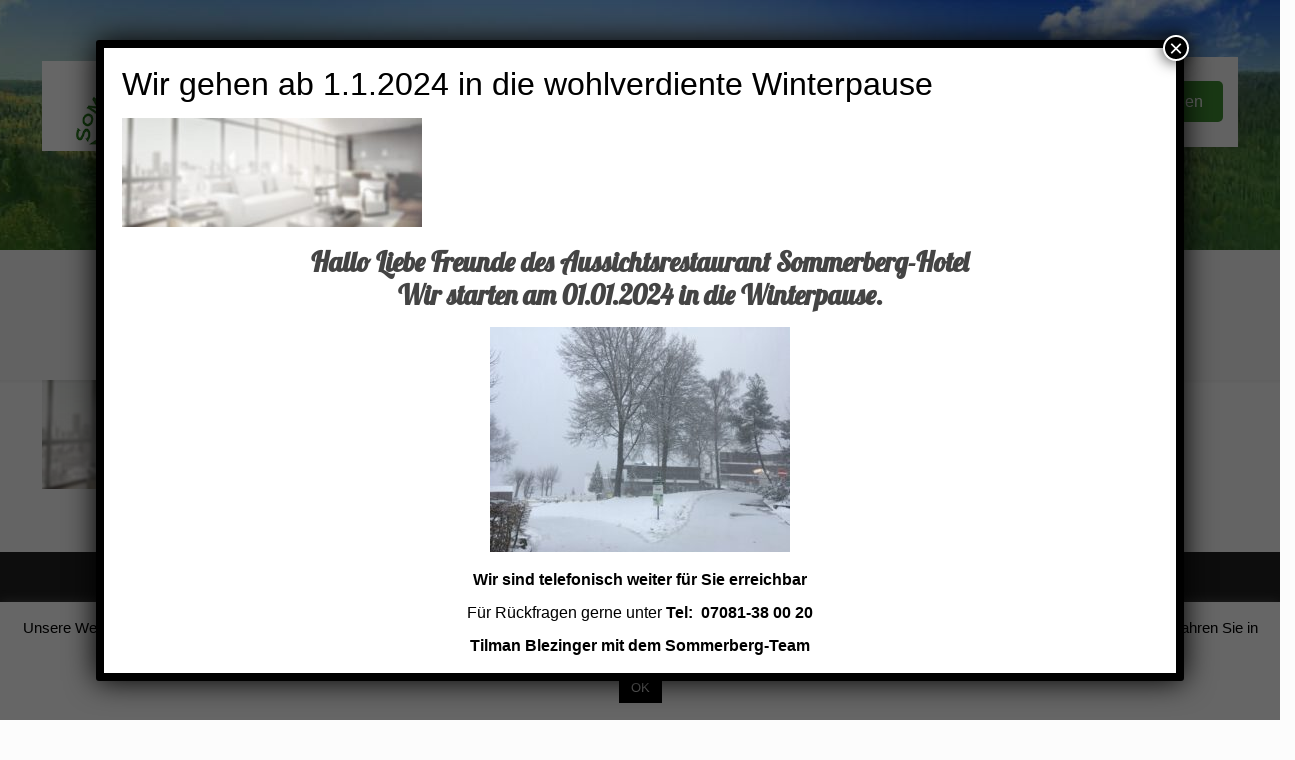

--- FILE ---
content_type: text/html; charset=utf-8
request_url: https://www.google.com/recaptcha/api2/anchor?ar=1&k=6LcAPrYUAAAAAA-_6OYHaathFoMMVK9gqycZ8Mf_&co=aHR0cHM6Ly9zb21tZXJiZXJnLWhvdGVsLmRlOjQ0Mw..&hl=en&v=N67nZn4AqZkNcbeMu4prBgzg&size=invisible&anchor-ms=20000&execute-ms=30000&cb=3md85sarkwzj
body_size: 48553
content:
<!DOCTYPE HTML><html dir="ltr" lang="en"><head><meta http-equiv="Content-Type" content="text/html; charset=UTF-8">
<meta http-equiv="X-UA-Compatible" content="IE=edge">
<title>reCAPTCHA</title>
<style type="text/css">
/* cyrillic-ext */
@font-face {
  font-family: 'Roboto';
  font-style: normal;
  font-weight: 400;
  font-stretch: 100%;
  src: url(//fonts.gstatic.com/s/roboto/v48/KFO7CnqEu92Fr1ME7kSn66aGLdTylUAMa3GUBHMdazTgWw.woff2) format('woff2');
  unicode-range: U+0460-052F, U+1C80-1C8A, U+20B4, U+2DE0-2DFF, U+A640-A69F, U+FE2E-FE2F;
}
/* cyrillic */
@font-face {
  font-family: 'Roboto';
  font-style: normal;
  font-weight: 400;
  font-stretch: 100%;
  src: url(//fonts.gstatic.com/s/roboto/v48/KFO7CnqEu92Fr1ME7kSn66aGLdTylUAMa3iUBHMdazTgWw.woff2) format('woff2');
  unicode-range: U+0301, U+0400-045F, U+0490-0491, U+04B0-04B1, U+2116;
}
/* greek-ext */
@font-face {
  font-family: 'Roboto';
  font-style: normal;
  font-weight: 400;
  font-stretch: 100%;
  src: url(//fonts.gstatic.com/s/roboto/v48/KFO7CnqEu92Fr1ME7kSn66aGLdTylUAMa3CUBHMdazTgWw.woff2) format('woff2');
  unicode-range: U+1F00-1FFF;
}
/* greek */
@font-face {
  font-family: 'Roboto';
  font-style: normal;
  font-weight: 400;
  font-stretch: 100%;
  src: url(//fonts.gstatic.com/s/roboto/v48/KFO7CnqEu92Fr1ME7kSn66aGLdTylUAMa3-UBHMdazTgWw.woff2) format('woff2');
  unicode-range: U+0370-0377, U+037A-037F, U+0384-038A, U+038C, U+038E-03A1, U+03A3-03FF;
}
/* math */
@font-face {
  font-family: 'Roboto';
  font-style: normal;
  font-weight: 400;
  font-stretch: 100%;
  src: url(//fonts.gstatic.com/s/roboto/v48/KFO7CnqEu92Fr1ME7kSn66aGLdTylUAMawCUBHMdazTgWw.woff2) format('woff2');
  unicode-range: U+0302-0303, U+0305, U+0307-0308, U+0310, U+0312, U+0315, U+031A, U+0326-0327, U+032C, U+032F-0330, U+0332-0333, U+0338, U+033A, U+0346, U+034D, U+0391-03A1, U+03A3-03A9, U+03B1-03C9, U+03D1, U+03D5-03D6, U+03F0-03F1, U+03F4-03F5, U+2016-2017, U+2034-2038, U+203C, U+2040, U+2043, U+2047, U+2050, U+2057, U+205F, U+2070-2071, U+2074-208E, U+2090-209C, U+20D0-20DC, U+20E1, U+20E5-20EF, U+2100-2112, U+2114-2115, U+2117-2121, U+2123-214F, U+2190, U+2192, U+2194-21AE, U+21B0-21E5, U+21F1-21F2, U+21F4-2211, U+2213-2214, U+2216-22FF, U+2308-230B, U+2310, U+2319, U+231C-2321, U+2336-237A, U+237C, U+2395, U+239B-23B7, U+23D0, U+23DC-23E1, U+2474-2475, U+25AF, U+25B3, U+25B7, U+25BD, U+25C1, U+25CA, U+25CC, U+25FB, U+266D-266F, U+27C0-27FF, U+2900-2AFF, U+2B0E-2B11, U+2B30-2B4C, U+2BFE, U+3030, U+FF5B, U+FF5D, U+1D400-1D7FF, U+1EE00-1EEFF;
}
/* symbols */
@font-face {
  font-family: 'Roboto';
  font-style: normal;
  font-weight: 400;
  font-stretch: 100%;
  src: url(//fonts.gstatic.com/s/roboto/v48/KFO7CnqEu92Fr1ME7kSn66aGLdTylUAMaxKUBHMdazTgWw.woff2) format('woff2');
  unicode-range: U+0001-000C, U+000E-001F, U+007F-009F, U+20DD-20E0, U+20E2-20E4, U+2150-218F, U+2190, U+2192, U+2194-2199, U+21AF, U+21E6-21F0, U+21F3, U+2218-2219, U+2299, U+22C4-22C6, U+2300-243F, U+2440-244A, U+2460-24FF, U+25A0-27BF, U+2800-28FF, U+2921-2922, U+2981, U+29BF, U+29EB, U+2B00-2BFF, U+4DC0-4DFF, U+FFF9-FFFB, U+10140-1018E, U+10190-1019C, U+101A0, U+101D0-101FD, U+102E0-102FB, U+10E60-10E7E, U+1D2C0-1D2D3, U+1D2E0-1D37F, U+1F000-1F0FF, U+1F100-1F1AD, U+1F1E6-1F1FF, U+1F30D-1F30F, U+1F315, U+1F31C, U+1F31E, U+1F320-1F32C, U+1F336, U+1F378, U+1F37D, U+1F382, U+1F393-1F39F, U+1F3A7-1F3A8, U+1F3AC-1F3AF, U+1F3C2, U+1F3C4-1F3C6, U+1F3CA-1F3CE, U+1F3D4-1F3E0, U+1F3ED, U+1F3F1-1F3F3, U+1F3F5-1F3F7, U+1F408, U+1F415, U+1F41F, U+1F426, U+1F43F, U+1F441-1F442, U+1F444, U+1F446-1F449, U+1F44C-1F44E, U+1F453, U+1F46A, U+1F47D, U+1F4A3, U+1F4B0, U+1F4B3, U+1F4B9, U+1F4BB, U+1F4BF, U+1F4C8-1F4CB, U+1F4D6, U+1F4DA, U+1F4DF, U+1F4E3-1F4E6, U+1F4EA-1F4ED, U+1F4F7, U+1F4F9-1F4FB, U+1F4FD-1F4FE, U+1F503, U+1F507-1F50B, U+1F50D, U+1F512-1F513, U+1F53E-1F54A, U+1F54F-1F5FA, U+1F610, U+1F650-1F67F, U+1F687, U+1F68D, U+1F691, U+1F694, U+1F698, U+1F6AD, U+1F6B2, U+1F6B9-1F6BA, U+1F6BC, U+1F6C6-1F6CF, U+1F6D3-1F6D7, U+1F6E0-1F6EA, U+1F6F0-1F6F3, U+1F6F7-1F6FC, U+1F700-1F7FF, U+1F800-1F80B, U+1F810-1F847, U+1F850-1F859, U+1F860-1F887, U+1F890-1F8AD, U+1F8B0-1F8BB, U+1F8C0-1F8C1, U+1F900-1F90B, U+1F93B, U+1F946, U+1F984, U+1F996, U+1F9E9, U+1FA00-1FA6F, U+1FA70-1FA7C, U+1FA80-1FA89, U+1FA8F-1FAC6, U+1FACE-1FADC, U+1FADF-1FAE9, U+1FAF0-1FAF8, U+1FB00-1FBFF;
}
/* vietnamese */
@font-face {
  font-family: 'Roboto';
  font-style: normal;
  font-weight: 400;
  font-stretch: 100%;
  src: url(//fonts.gstatic.com/s/roboto/v48/KFO7CnqEu92Fr1ME7kSn66aGLdTylUAMa3OUBHMdazTgWw.woff2) format('woff2');
  unicode-range: U+0102-0103, U+0110-0111, U+0128-0129, U+0168-0169, U+01A0-01A1, U+01AF-01B0, U+0300-0301, U+0303-0304, U+0308-0309, U+0323, U+0329, U+1EA0-1EF9, U+20AB;
}
/* latin-ext */
@font-face {
  font-family: 'Roboto';
  font-style: normal;
  font-weight: 400;
  font-stretch: 100%;
  src: url(//fonts.gstatic.com/s/roboto/v48/KFO7CnqEu92Fr1ME7kSn66aGLdTylUAMa3KUBHMdazTgWw.woff2) format('woff2');
  unicode-range: U+0100-02BA, U+02BD-02C5, U+02C7-02CC, U+02CE-02D7, U+02DD-02FF, U+0304, U+0308, U+0329, U+1D00-1DBF, U+1E00-1E9F, U+1EF2-1EFF, U+2020, U+20A0-20AB, U+20AD-20C0, U+2113, U+2C60-2C7F, U+A720-A7FF;
}
/* latin */
@font-face {
  font-family: 'Roboto';
  font-style: normal;
  font-weight: 400;
  font-stretch: 100%;
  src: url(//fonts.gstatic.com/s/roboto/v48/KFO7CnqEu92Fr1ME7kSn66aGLdTylUAMa3yUBHMdazQ.woff2) format('woff2');
  unicode-range: U+0000-00FF, U+0131, U+0152-0153, U+02BB-02BC, U+02C6, U+02DA, U+02DC, U+0304, U+0308, U+0329, U+2000-206F, U+20AC, U+2122, U+2191, U+2193, U+2212, U+2215, U+FEFF, U+FFFD;
}
/* cyrillic-ext */
@font-face {
  font-family: 'Roboto';
  font-style: normal;
  font-weight: 500;
  font-stretch: 100%;
  src: url(//fonts.gstatic.com/s/roboto/v48/KFO7CnqEu92Fr1ME7kSn66aGLdTylUAMa3GUBHMdazTgWw.woff2) format('woff2');
  unicode-range: U+0460-052F, U+1C80-1C8A, U+20B4, U+2DE0-2DFF, U+A640-A69F, U+FE2E-FE2F;
}
/* cyrillic */
@font-face {
  font-family: 'Roboto';
  font-style: normal;
  font-weight: 500;
  font-stretch: 100%;
  src: url(//fonts.gstatic.com/s/roboto/v48/KFO7CnqEu92Fr1ME7kSn66aGLdTylUAMa3iUBHMdazTgWw.woff2) format('woff2');
  unicode-range: U+0301, U+0400-045F, U+0490-0491, U+04B0-04B1, U+2116;
}
/* greek-ext */
@font-face {
  font-family: 'Roboto';
  font-style: normal;
  font-weight: 500;
  font-stretch: 100%;
  src: url(//fonts.gstatic.com/s/roboto/v48/KFO7CnqEu92Fr1ME7kSn66aGLdTylUAMa3CUBHMdazTgWw.woff2) format('woff2');
  unicode-range: U+1F00-1FFF;
}
/* greek */
@font-face {
  font-family: 'Roboto';
  font-style: normal;
  font-weight: 500;
  font-stretch: 100%;
  src: url(//fonts.gstatic.com/s/roboto/v48/KFO7CnqEu92Fr1ME7kSn66aGLdTylUAMa3-UBHMdazTgWw.woff2) format('woff2');
  unicode-range: U+0370-0377, U+037A-037F, U+0384-038A, U+038C, U+038E-03A1, U+03A3-03FF;
}
/* math */
@font-face {
  font-family: 'Roboto';
  font-style: normal;
  font-weight: 500;
  font-stretch: 100%;
  src: url(//fonts.gstatic.com/s/roboto/v48/KFO7CnqEu92Fr1ME7kSn66aGLdTylUAMawCUBHMdazTgWw.woff2) format('woff2');
  unicode-range: U+0302-0303, U+0305, U+0307-0308, U+0310, U+0312, U+0315, U+031A, U+0326-0327, U+032C, U+032F-0330, U+0332-0333, U+0338, U+033A, U+0346, U+034D, U+0391-03A1, U+03A3-03A9, U+03B1-03C9, U+03D1, U+03D5-03D6, U+03F0-03F1, U+03F4-03F5, U+2016-2017, U+2034-2038, U+203C, U+2040, U+2043, U+2047, U+2050, U+2057, U+205F, U+2070-2071, U+2074-208E, U+2090-209C, U+20D0-20DC, U+20E1, U+20E5-20EF, U+2100-2112, U+2114-2115, U+2117-2121, U+2123-214F, U+2190, U+2192, U+2194-21AE, U+21B0-21E5, U+21F1-21F2, U+21F4-2211, U+2213-2214, U+2216-22FF, U+2308-230B, U+2310, U+2319, U+231C-2321, U+2336-237A, U+237C, U+2395, U+239B-23B7, U+23D0, U+23DC-23E1, U+2474-2475, U+25AF, U+25B3, U+25B7, U+25BD, U+25C1, U+25CA, U+25CC, U+25FB, U+266D-266F, U+27C0-27FF, U+2900-2AFF, U+2B0E-2B11, U+2B30-2B4C, U+2BFE, U+3030, U+FF5B, U+FF5D, U+1D400-1D7FF, U+1EE00-1EEFF;
}
/* symbols */
@font-face {
  font-family: 'Roboto';
  font-style: normal;
  font-weight: 500;
  font-stretch: 100%;
  src: url(//fonts.gstatic.com/s/roboto/v48/KFO7CnqEu92Fr1ME7kSn66aGLdTylUAMaxKUBHMdazTgWw.woff2) format('woff2');
  unicode-range: U+0001-000C, U+000E-001F, U+007F-009F, U+20DD-20E0, U+20E2-20E4, U+2150-218F, U+2190, U+2192, U+2194-2199, U+21AF, U+21E6-21F0, U+21F3, U+2218-2219, U+2299, U+22C4-22C6, U+2300-243F, U+2440-244A, U+2460-24FF, U+25A0-27BF, U+2800-28FF, U+2921-2922, U+2981, U+29BF, U+29EB, U+2B00-2BFF, U+4DC0-4DFF, U+FFF9-FFFB, U+10140-1018E, U+10190-1019C, U+101A0, U+101D0-101FD, U+102E0-102FB, U+10E60-10E7E, U+1D2C0-1D2D3, U+1D2E0-1D37F, U+1F000-1F0FF, U+1F100-1F1AD, U+1F1E6-1F1FF, U+1F30D-1F30F, U+1F315, U+1F31C, U+1F31E, U+1F320-1F32C, U+1F336, U+1F378, U+1F37D, U+1F382, U+1F393-1F39F, U+1F3A7-1F3A8, U+1F3AC-1F3AF, U+1F3C2, U+1F3C4-1F3C6, U+1F3CA-1F3CE, U+1F3D4-1F3E0, U+1F3ED, U+1F3F1-1F3F3, U+1F3F5-1F3F7, U+1F408, U+1F415, U+1F41F, U+1F426, U+1F43F, U+1F441-1F442, U+1F444, U+1F446-1F449, U+1F44C-1F44E, U+1F453, U+1F46A, U+1F47D, U+1F4A3, U+1F4B0, U+1F4B3, U+1F4B9, U+1F4BB, U+1F4BF, U+1F4C8-1F4CB, U+1F4D6, U+1F4DA, U+1F4DF, U+1F4E3-1F4E6, U+1F4EA-1F4ED, U+1F4F7, U+1F4F9-1F4FB, U+1F4FD-1F4FE, U+1F503, U+1F507-1F50B, U+1F50D, U+1F512-1F513, U+1F53E-1F54A, U+1F54F-1F5FA, U+1F610, U+1F650-1F67F, U+1F687, U+1F68D, U+1F691, U+1F694, U+1F698, U+1F6AD, U+1F6B2, U+1F6B9-1F6BA, U+1F6BC, U+1F6C6-1F6CF, U+1F6D3-1F6D7, U+1F6E0-1F6EA, U+1F6F0-1F6F3, U+1F6F7-1F6FC, U+1F700-1F7FF, U+1F800-1F80B, U+1F810-1F847, U+1F850-1F859, U+1F860-1F887, U+1F890-1F8AD, U+1F8B0-1F8BB, U+1F8C0-1F8C1, U+1F900-1F90B, U+1F93B, U+1F946, U+1F984, U+1F996, U+1F9E9, U+1FA00-1FA6F, U+1FA70-1FA7C, U+1FA80-1FA89, U+1FA8F-1FAC6, U+1FACE-1FADC, U+1FADF-1FAE9, U+1FAF0-1FAF8, U+1FB00-1FBFF;
}
/* vietnamese */
@font-face {
  font-family: 'Roboto';
  font-style: normal;
  font-weight: 500;
  font-stretch: 100%;
  src: url(//fonts.gstatic.com/s/roboto/v48/KFO7CnqEu92Fr1ME7kSn66aGLdTylUAMa3OUBHMdazTgWw.woff2) format('woff2');
  unicode-range: U+0102-0103, U+0110-0111, U+0128-0129, U+0168-0169, U+01A0-01A1, U+01AF-01B0, U+0300-0301, U+0303-0304, U+0308-0309, U+0323, U+0329, U+1EA0-1EF9, U+20AB;
}
/* latin-ext */
@font-face {
  font-family: 'Roboto';
  font-style: normal;
  font-weight: 500;
  font-stretch: 100%;
  src: url(//fonts.gstatic.com/s/roboto/v48/KFO7CnqEu92Fr1ME7kSn66aGLdTylUAMa3KUBHMdazTgWw.woff2) format('woff2');
  unicode-range: U+0100-02BA, U+02BD-02C5, U+02C7-02CC, U+02CE-02D7, U+02DD-02FF, U+0304, U+0308, U+0329, U+1D00-1DBF, U+1E00-1E9F, U+1EF2-1EFF, U+2020, U+20A0-20AB, U+20AD-20C0, U+2113, U+2C60-2C7F, U+A720-A7FF;
}
/* latin */
@font-face {
  font-family: 'Roboto';
  font-style: normal;
  font-weight: 500;
  font-stretch: 100%;
  src: url(//fonts.gstatic.com/s/roboto/v48/KFO7CnqEu92Fr1ME7kSn66aGLdTylUAMa3yUBHMdazQ.woff2) format('woff2');
  unicode-range: U+0000-00FF, U+0131, U+0152-0153, U+02BB-02BC, U+02C6, U+02DA, U+02DC, U+0304, U+0308, U+0329, U+2000-206F, U+20AC, U+2122, U+2191, U+2193, U+2212, U+2215, U+FEFF, U+FFFD;
}
/* cyrillic-ext */
@font-face {
  font-family: 'Roboto';
  font-style: normal;
  font-weight: 900;
  font-stretch: 100%;
  src: url(//fonts.gstatic.com/s/roboto/v48/KFO7CnqEu92Fr1ME7kSn66aGLdTylUAMa3GUBHMdazTgWw.woff2) format('woff2');
  unicode-range: U+0460-052F, U+1C80-1C8A, U+20B4, U+2DE0-2DFF, U+A640-A69F, U+FE2E-FE2F;
}
/* cyrillic */
@font-face {
  font-family: 'Roboto';
  font-style: normal;
  font-weight: 900;
  font-stretch: 100%;
  src: url(//fonts.gstatic.com/s/roboto/v48/KFO7CnqEu92Fr1ME7kSn66aGLdTylUAMa3iUBHMdazTgWw.woff2) format('woff2');
  unicode-range: U+0301, U+0400-045F, U+0490-0491, U+04B0-04B1, U+2116;
}
/* greek-ext */
@font-face {
  font-family: 'Roboto';
  font-style: normal;
  font-weight: 900;
  font-stretch: 100%;
  src: url(//fonts.gstatic.com/s/roboto/v48/KFO7CnqEu92Fr1ME7kSn66aGLdTylUAMa3CUBHMdazTgWw.woff2) format('woff2');
  unicode-range: U+1F00-1FFF;
}
/* greek */
@font-face {
  font-family: 'Roboto';
  font-style: normal;
  font-weight: 900;
  font-stretch: 100%;
  src: url(//fonts.gstatic.com/s/roboto/v48/KFO7CnqEu92Fr1ME7kSn66aGLdTylUAMa3-UBHMdazTgWw.woff2) format('woff2');
  unicode-range: U+0370-0377, U+037A-037F, U+0384-038A, U+038C, U+038E-03A1, U+03A3-03FF;
}
/* math */
@font-face {
  font-family: 'Roboto';
  font-style: normal;
  font-weight: 900;
  font-stretch: 100%;
  src: url(//fonts.gstatic.com/s/roboto/v48/KFO7CnqEu92Fr1ME7kSn66aGLdTylUAMawCUBHMdazTgWw.woff2) format('woff2');
  unicode-range: U+0302-0303, U+0305, U+0307-0308, U+0310, U+0312, U+0315, U+031A, U+0326-0327, U+032C, U+032F-0330, U+0332-0333, U+0338, U+033A, U+0346, U+034D, U+0391-03A1, U+03A3-03A9, U+03B1-03C9, U+03D1, U+03D5-03D6, U+03F0-03F1, U+03F4-03F5, U+2016-2017, U+2034-2038, U+203C, U+2040, U+2043, U+2047, U+2050, U+2057, U+205F, U+2070-2071, U+2074-208E, U+2090-209C, U+20D0-20DC, U+20E1, U+20E5-20EF, U+2100-2112, U+2114-2115, U+2117-2121, U+2123-214F, U+2190, U+2192, U+2194-21AE, U+21B0-21E5, U+21F1-21F2, U+21F4-2211, U+2213-2214, U+2216-22FF, U+2308-230B, U+2310, U+2319, U+231C-2321, U+2336-237A, U+237C, U+2395, U+239B-23B7, U+23D0, U+23DC-23E1, U+2474-2475, U+25AF, U+25B3, U+25B7, U+25BD, U+25C1, U+25CA, U+25CC, U+25FB, U+266D-266F, U+27C0-27FF, U+2900-2AFF, U+2B0E-2B11, U+2B30-2B4C, U+2BFE, U+3030, U+FF5B, U+FF5D, U+1D400-1D7FF, U+1EE00-1EEFF;
}
/* symbols */
@font-face {
  font-family: 'Roboto';
  font-style: normal;
  font-weight: 900;
  font-stretch: 100%;
  src: url(//fonts.gstatic.com/s/roboto/v48/KFO7CnqEu92Fr1ME7kSn66aGLdTylUAMaxKUBHMdazTgWw.woff2) format('woff2');
  unicode-range: U+0001-000C, U+000E-001F, U+007F-009F, U+20DD-20E0, U+20E2-20E4, U+2150-218F, U+2190, U+2192, U+2194-2199, U+21AF, U+21E6-21F0, U+21F3, U+2218-2219, U+2299, U+22C4-22C6, U+2300-243F, U+2440-244A, U+2460-24FF, U+25A0-27BF, U+2800-28FF, U+2921-2922, U+2981, U+29BF, U+29EB, U+2B00-2BFF, U+4DC0-4DFF, U+FFF9-FFFB, U+10140-1018E, U+10190-1019C, U+101A0, U+101D0-101FD, U+102E0-102FB, U+10E60-10E7E, U+1D2C0-1D2D3, U+1D2E0-1D37F, U+1F000-1F0FF, U+1F100-1F1AD, U+1F1E6-1F1FF, U+1F30D-1F30F, U+1F315, U+1F31C, U+1F31E, U+1F320-1F32C, U+1F336, U+1F378, U+1F37D, U+1F382, U+1F393-1F39F, U+1F3A7-1F3A8, U+1F3AC-1F3AF, U+1F3C2, U+1F3C4-1F3C6, U+1F3CA-1F3CE, U+1F3D4-1F3E0, U+1F3ED, U+1F3F1-1F3F3, U+1F3F5-1F3F7, U+1F408, U+1F415, U+1F41F, U+1F426, U+1F43F, U+1F441-1F442, U+1F444, U+1F446-1F449, U+1F44C-1F44E, U+1F453, U+1F46A, U+1F47D, U+1F4A3, U+1F4B0, U+1F4B3, U+1F4B9, U+1F4BB, U+1F4BF, U+1F4C8-1F4CB, U+1F4D6, U+1F4DA, U+1F4DF, U+1F4E3-1F4E6, U+1F4EA-1F4ED, U+1F4F7, U+1F4F9-1F4FB, U+1F4FD-1F4FE, U+1F503, U+1F507-1F50B, U+1F50D, U+1F512-1F513, U+1F53E-1F54A, U+1F54F-1F5FA, U+1F610, U+1F650-1F67F, U+1F687, U+1F68D, U+1F691, U+1F694, U+1F698, U+1F6AD, U+1F6B2, U+1F6B9-1F6BA, U+1F6BC, U+1F6C6-1F6CF, U+1F6D3-1F6D7, U+1F6E0-1F6EA, U+1F6F0-1F6F3, U+1F6F7-1F6FC, U+1F700-1F7FF, U+1F800-1F80B, U+1F810-1F847, U+1F850-1F859, U+1F860-1F887, U+1F890-1F8AD, U+1F8B0-1F8BB, U+1F8C0-1F8C1, U+1F900-1F90B, U+1F93B, U+1F946, U+1F984, U+1F996, U+1F9E9, U+1FA00-1FA6F, U+1FA70-1FA7C, U+1FA80-1FA89, U+1FA8F-1FAC6, U+1FACE-1FADC, U+1FADF-1FAE9, U+1FAF0-1FAF8, U+1FB00-1FBFF;
}
/* vietnamese */
@font-face {
  font-family: 'Roboto';
  font-style: normal;
  font-weight: 900;
  font-stretch: 100%;
  src: url(//fonts.gstatic.com/s/roboto/v48/KFO7CnqEu92Fr1ME7kSn66aGLdTylUAMa3OUBHMdazTgWw.woff2) format('woff2');
  unicode-range: U+0102-0103, U+0110-0111, U+0128-0129, U+0168-0169, U+01A0-01A1, U+01AF-01B0, U+0300-0301, U+0303-0304, U+0308-0309, U+0323, U+0329, U+1EA0-1EF9, U+20AB;
}
/* latin-ext */
@font-face {
  font-family: 'Roboto';
  font-style: normal;
  font-weight: 900;
  font-stretch: 100%;
  src: url(//fonts.gstatic.com/s/roboto/v48/KFO7CnqEu92Fr1ME7kSn66aGLdTylUAMa3KUBHMdazTgWw.woff2) format('woff2');
  unicode-range: U+0100-02BA, U+02BD-02C5, U+02C7-02CC, U+02CE-02D7, U+02DD-02FF, U+0304, U+0308, U+0329, U+1D00-1DBF, U+1E00-1E9F, U+1EF2-1EFF, U+2020, U+20A0-20AB, U+20AD-20C0, U+2113, U+2C60-2C7F, U+A720-A7FF;
}
/* latin */
@font-face {
  font-family: 'Roboto';
  font-style: normal;
  font-weight: 900;
  font-stretch: 100%;
  src: url(//fonts.gstatic.com/s/roboto/v48/KFO7CnqEu92Fr1ME7kSn66aGLdTylUAMa3yUBHMdazQ.woff2) format('woff2');
  unicode-range: U+0000-00FF, U+0131, U+0152-0153, U+02BB-02BC, U+02C6, U+02DA, U+02DC, U+0304, U+0308, U+0329, U+2000-206F, U+20AC, U+2122, U+2191, U+2193, U+2212, U+2215, U+FEFF, U+FFFD;
}

</style>
<link rel="stylesheet" type="text/css" href="https://www.gstatic.com/recaptcha/releases/N67nZn4AqZkNcbeMu4prBgzg/styles__ltr.css">
<script nonce="WBVTYACp0MXF6wtsafLTwQ" type="text/javascript">window['__recaptcha_api'] = 'https://www.google.com/recaptcha/api2/';</script>
<script type="text/javascript" src="https://www.gstatic.com/recaptcha/releases/N67nZn4AqZkNcbeMu4prBgzg/recaptcha__en.js" nonce="WBVTYACp0MXF6wtsafLTwQ">
      
    </script></head>
<body><div id="rc-anchor-alert" class="rc-anchor-alert"></div>
<input type="hidden" id="recaptcha-token" value="[base64]">
<script type="text/javascript" nonce="WBVTYACp0MXF6wtsafLTwQ">
      recaptcha.anchor.Main.init("[\x22ainput\x22,[\x22bgdata\x22,\x22\x22,\[base64]/[base64]/[base64]/bmV3IHJbeF0oY1swXSk6RT09Mj9uZXcgclt4XShjWzBdLGNbMV0pOkU9PTM/bmV3IHJbeF0oY1swXSxjWzFdLGNbMl0pOkU9PTQ/[base64]/[base64]/[base64]/[base64]/[base64]/[base64]/[base64]/[base64]\x22,\[base64]\\u003d\\u003d\x22,\[base64]/Cv8OOw6Yxw6zClcOYKi3DkAFcw7JPf8KFHW3Djy0ofXrDi8KkUVJAwqlSw79jwqc0wpt0TsKZCsOcw44+wqA6BcKJYsOFwrkew6/Dp1pgwoJNwp3DusKqw6DCnjZfw5DCqcOsCcKCw6vCnsOHw7Y0djctDMOfTMO/JgInwpQWN8O6wrHDvyIkGQ3Cu8K2wrB1OMKAYlPDlMKuDEhKwohrw4jDs1rClllGIgrCh8KtO8KawpUgUBRwJRA+b8Kiw51LNsO+M8KZSwV+w67Dm8KjwpIYFG/Cmg/Cr8KPDCFxYsKgCRXCjEHCrWlKXyE5w5LCk8K5wpnCkkfDpMOlwrYSPcKxw57ClFjClMKgf8KZw48UCMKDwr/DjWrDphLCq8Kiwq7CjyvDlsKuTcOVw6nCl2EFGMKqwpVtfMOcUDxAXcK4w5cRwqJKw4XDv2UKwpXDnGhLU0M7IsKlOjYQHnDDo1Jwew9cHgMOajfDoSzDvwLCki7CusKYHwbDhi/Dl21Pw7LDnxkCwqALw5zDnn3DvU9raXfCuGAxworDmmrDmcOya27Dq1BYwrhCN1nCkMK/w7BNw5XChCIwCg0Xwpk9c8ODAXPCvsOow6I5ScK0BMK3w7EQwqpYwoBqw7bCiMKPUCfCqyfCvcO+fsKhw7EPw6bCq8KDwqzDtyDCoHHDuxUxMcKRwpobwoY6w6VkUsO7RMOowrXDh8OZTRHCr3TDvcOLw6bChFzCqcKWwqxVwrFvwrIGwqNBI8OQQk/CvsOFU3l/EsKXw4N0QwAbw68gwpDDn1lZKsOdwokdw7VZG8Oqa8Kvwr3DksKGVn3DqADDgXXDlcOKBsKGwrpEMwrCoj7CksKLwqbClMKkw47Ci1rCksOhwrjDi8OjwobCkcOLBcKWZWoKHgXCh8Olw5/DmxZGcANcNMOZPBYbwofDhgrDrMOqwrDCuMOMw5TDmDHDsVwQw6XChzLDmEYdw7HDj8OfesKhw5PDocOew7cmw5pZw7nCrWsYwphCw4NZUcKewr/Ct8OUFsKKwoPDiRjCicKVwqPCsMOgX1zClcOvw78Gw5Ybw7kNw4kdw43Dt0/CkcK7w7TDuMKVw7bDqcO1wrpCwo/Dsg/DrnsjwpXDjgHCosOtOQcRaVfDiGvCkkQ6GVtow6rCo8Kgwo7DnsK8KMOvLBoiw5VmwoB2w5XDm8K+w7FrD8OzQV0RJMO9w44xwq0AfkF5w4ctYMOjwo8uwpbCgMKAw5Ruwr7DosOvT8ONKMKNG8O7w5/Ck8O9wpYRQj46XWI3CcKAw6vDm8K1woTCjcKow6UEw65KakYHLi3Cmggkw41oMsKwwqzClwXCnMKRXgXDksKxw67DiMOXFsOJw5nCsMO3w43DpRPCkUxnw5zCi8OKwpdgw4Ntw4LDqMK3w4QWDsK/dsONGsKcw5PCvycCfUEaw4vCqTQqwq/Ck8OZw4I9IcO6w5ZYw7bCpcK0wrh9woIwKixXKcKVw4dqwrhpZG7DjsKLBT8+w5M8PUbDkcOpwohFWcKjwozDiXcbwrBtw6XCqmrDqX1Jw4bDggEQKER1PSozfcKVwopRwok5WcKpwrdzwpsbIT3DhMO7w79fw4YnKMKxw67CgxlQwrvCpV/DiCEJZmY2w6FRd8KiH8Kdw5wCw7EIKsK/w7DCn3DCgSrDt8OKw63CoMOtaCTCkCrCh38vwrQKw4IeLxIZw7PDrsKLIitFSsOnw7NTaHM+wr94OijCqXZVX8OBwqdzwqN9CcOJa8K/ckU2w5rCsxVWLSsaWsOUw4s2XcK3w77CknEpwoXCjMOZw65hw6FJwqrCoMK7wrPCgcOBO0zDtcK4wppswoV1wpB5wpcaacK/e8OMw6czw7cwEy/Cok3CkMKPRsOabTk7wpo9SMK6fy3CjhkLa8OHKcKHRMKnWcOaw7rDrcO9w5HChsKMMsOzWMOuw7XChXEQwpDDrRvDh8K7aUvCqmkpHcOWYcOuwpDCiSUoZsKGFsO3wrFnccOTdDM8Ww/CqQglwonDi8KYw4ZawoQBClJJFh/[base64]/DocK7ZDjDlcOuwq1mZcOXWcOnwoLClC7Dp3sAwrHDlSVjwqhnSMKjwrEwSMK7VsOpXk9qw5c1UMOBVsO0LsKTU8OEYMOSSlBWwq90wrLCu8OqwpPCr8OTA8OJb8KjUcKYwqPDjyYQFMO3GsKtE8KOwqIWw7HDpn3CunBaw4ZZNC7CnVhTf1/CrMKZw6IMwoIVUMOdQMKBw7bChMKvAmvCn8OVVMO/TSIZLsOVVH9PQsOcwrUJw6XDhk/DgDnDlClWGWMjQMKJw43DjcK5aVzDvMK1OMOaFsOmwqHDlw11fC1fwqHDjsOewpdaw7nDkU7CqgPDolg6woDCiWDDvzDClF8iw6UZPXt4woHDinHCjcOxw4bCnDLClsKXU8KoD8Onw6g4fzwxw6ttw6kMZT/DpCjCoF/DiCjCvgXCiMKOAsO4w7spw4HDkGHDh8Kawphzw4vDisOOE1piC8OeF8KmwrECwog/w4clK2XCnAXDssO2XF/[base64]/wozDmsK9w6LCqMKZEmnCucOAThbCuGnCgVTDmMK7w4bCiQ9vwpYfVAlaN8KDPE3Dr0IlW1fDgsKTwr3DvcKyZjPDqsOyw6IQDcKXw5LDkMO9w4nCicK1ScO9wplkw6YdwqTCtsKvwr/Dp8OKw7PDmcKRwo3CnEVjKizCisKLY8KhNBRvwrJ+w6LCksKbw4PClG/CtsK3w57DqglhdlUxLA/Cp0nDhsKFw4g9w5FCBsKtwqfDhMOtw4F5wqZsw4Q+w7FJwr5rVsObQsKZUMO1ecKfwoNoN8ODU8OzwonClCrCtMO1PGnCocOCw7JLwqYxc2dRDinDv0Nvw5vCocOAUWsqwq/CsDDDtj49a8KWe2suYyYCD8O3Sw1cY8KGEMOzS0rCm8OSamTDp8KywpRIWkrCvsO/wrXDu0HDpU3CpHdcw5vChcK3CsOic8Knc2HDmcOQRsOnwr/CmRjChSldwprCnsKsw4vCvU/[base64]/[base64]/Dv8O9wrw+w5wjXMKibE/[base64]/CjRI/[base64]/DiArCrmFaeF/[base64]/KcKywqjDncK6w4TDhcKlR8KewrPCt0PDljnDuCV9w6B0w45iwrRTDMKMw4PDssOrA8KqwoPCryDDqMKKIcOEwozCjMOqw4bCiMK8w49QwowEw7p4AATCogjDgE4DDMKNWsK4PMKnw6/[base64]/DsWFOwoPDhMKMwrZQOsOsf3fCh8KUeDPDrUNKBMOmYsKDw5HDqsK3TcOdFcOxPidvwpLCv8OJwr/CrMKrfHvDjsOZw7pKC8Ktw4bDqcK3w4B+Li7ClcK8Nh0/TxLDl8Oww5bClMKcQlELWMOXRsKWwr8/w546ZnLCsMO1wpk0w43CnWvDrj7Dg8OLSMOtUUIwJcO4wq4iwq/Dg2/[base64]/[base64]/[base64]/TsK/woB+RGHCkg3DhDZcwrfCqUx3wqrDhsKUGsKWSMKQPj/DnDfCo8KnKsKIwrxpwo/[base64]/[base64]/DmsOtfcOZPcOjwo3CpAxxIirDuDbDrsKOwrDDn3bDj8OUAmLDj8Klw4wZBG/[base64]/CssKLQzNkw50DNXTDgm/CrcKzfMK4SMOjYsKUw4/CuTLCs2nCh8KGw4N9w7YgZ8KkwrbCuVzDsVjDhQjDvmHCk3fCvH7Dgn4KYn3Cui0/RElVdcOwOQXDh8OEw6TDqcKmwrAXw7gyw6/CsG3DmTotNcKsOAo0SQDChsOmMhzDoMKIwoXDjjVFA0PCk8KrwpthdMKjwrgnwr0ECMOHRTcjOMOtw6VLciNRwp0xMMOmwq9uw5BLFcKiNR/Di8Oowrgsw4XCkcObK8K5wqpQQcKzcFnDtVDDlUTCm3RYw6A8DSV+PUbDmDxsGsOUwoUFw7TCosOFwrnCt3MAIcO3X8O6HVp/BcOxw6pvwqrCpRxuwrYvwq91wprCkTcNPQlYM8KOw47DtQTDpsK9wpzDnnLCsGXDqxgswovDt2N+wq3DnmZab8KvRH4QJ8OvBMK/BSzDlMOJEMOUw4nDqcKSIE9owqRKM0lxw6MHw5LCicOLw7jDjy/DpsKEwrVWVMOvYETCgcOrc3l6wojCpFjCqsKvJsKCRQdfOTvDocO3w6vDsVPCkw/Dv8O5wrA9CMOiwqPCgCfCjw8zw4ZLIsKTw7fDvcKIw6bCusOZTifDl8OiOxXCkBdcHMKCwqsFMkZUDiImw6BkwqECTFwGwq3DpsOXeHDCuQQgUsOTSH7Do8KJVsO4woMxNkPDqMK/Vw/CvMKoKx1iX8OoTcKEPMKYw6/Cu8Onw7laUsOqMcOhw6gCaE3DtMKkW1zCuzBmw6g1w4hqPH/Cp2FgwoYQTDzCsCjCqcKYwrAHwrlBWsKMBsK5DMOrYsOfwpbCtsOBw7DCl1kzw74IE1ticQkhNMKeZ8KtNMKQRMO3egJEwpo5woLCjMKrRMOicMOrw5lFOMOmwqokw6PCtsOKwrhYw4U0wrXDpB97HyvDtMOaYsKvwpbDvsKVA8KAU8OjFGzDk8Kew47CiCtawo/DjMKyLMOhw4gwBMOXwo/CujhDY18PwrU2TWbDgmhiw7rDkMKCwrUHwr7DvMOxwr/[base64]/wpl3VBFfw4VxYSTCszTDnHo7w5DDu8KVEyjDlR0uXMOkHMORw53Cizo5w4N5wpnCrgZBAsO+w5LCpMO3wpfCvcKgwqFSYcKqwqcfwoPDsTZAXXsLAsKnwofDisOnw53CvMO+O2siTXxtM8K3wp1gw5NSwrvDnsOVw4fClEh6w7JEwoHDhsOqw6/ClsK4PDRiwoMuTkcOw6rCrUV+wrN9w5zDmcKVwoEUGHsmNcOrw4VGw4UQb2MIS8KBw5pKZ18YOBDCqVDCkDZBwonCrH7DicOXI2hGasKZwp/DuwTDohwrCRjCksOrwpIQwp4OOsK9woTDvsKswoTDnsOswrnCj8KYJsOswrXCmizCo8KOwp40QcKyKXFWwqDCiMORwo7Cmw7DrjpLw6fDmHEDw55mw6fCk8O8Gw3Ch8Otw7B/[base64]/w4PCvMK5a3UgRcKawp4Xw78pTgHDjcK9S8O8Yh3Ckk7CpcOGw6pNDS88dX91w790w79ywpPDrcKBw43DhRPCsVxxDsKGwps9JDLDocOYw4xIdzBnwrJTL8KNTxnClzkyw5zDvR7CvmkwV28JODvDqxIIwq7Dt8OsJzx/NsK9wr9PQcOmw6HDllQ9E24HS8OCZMK3w5PDocKXwosqw5vDuw/DusK3wr0nw7VSw4EGSWLDpA0fw4vCmDLDoMOXfcOnwqcHwqvDuMKbSMORP8KQwrtSJ1LCmk0reMKzbsOCOMKJwoUTNkPCpMO/UcKRw7PDucO8wp8BeC1Pw5bDicKKHMODw5Y0WXDCo1/CqcOxAMOVDjBXwrrDv8Ksw7EbdMOfwoAfCsOqw4hoF8Kow5oZVMKhZBIQwpZew4jCl8Kgw5/CqsKwScKEwqXCvVMGw5nDlm7DosKfJcKxKMOgwo4bDsKcJcKLw6txccOvw6TDksO+RUMAw4B/CcOQwq1Hw4lhwo/DkB/DgXPCqcKMwp3CocKJwojCjynCmsKPw5TCusOpcMOjA2YfIkdmNFTDqEs6w4PCi0rCo8OvWBUQMsKnChDDpzfCjmDDtsOxLsKdNTbCtMKwQiTDhMKAFMOvRRrDtFDDnl/Dt0xBL8K/wo17w7bCk8KKw4XCjGbCqExmMT9dKzNnUcKjQD9+w4/DvsKMJXw+BMOMcShWwqfCscObwoUwwpfDqyfDin/CvsKZDD7DuUw4T3BDGQspw5Mswo/[base64]/DlhN+XcKrOMOuw7hEGsOHBj1iEsOKMcKGw4TCmGBqC2k2w63Dv8KBZ3zCrMKqw7PCrinCvnTDlirCkz0owrfDr8KUw5zDtXcUDGV8wpNpQ8KgwrkIw6/CozDDkVPCvVBFdAXCu8Khw7nDjsOvV3LDqlfCsUDDjT7CuMKJRsKaKsO9w5ZoFMOGw6QmccK/woobc8Olw6ZvZmhZLH/CnsOTODDCrxvDgkbDllrDvmArC8KKZRY5wpjDpsKzw6lkw6phNsO6dwvDlRjCicK0wq9lak3DssO/w68dbMOhw5TDscK4QcKWwqnDmw5qwp/[base64]/[base64]/wpzCusOnUxsNw5tmUx0gwospOsKOw6drwoB5w613VcKZMcKXwr9vWBN3C1/CgBdCCTTDncKwDMKzP8OmBcK+B2gyw6AidznDpF3Cl8Knwp7Dh8OHwr1rD1TDlsOQF1DDjSZ7I3B6E8KrOsOFXcKfw5TCpTjDu8OVw7fDskY7OXpWw5jDjMKcM8O8ZcK9w50gwr/CgcKRfMKWwr4kwpLDsxUFLwF8w57Djm8rF8Osw7EPwp/DmsKkazFHI8KuPQjCjm/DmsOWJcK5EiLCocOswp7DiTjCscKgcxIqw6opfhrClVk6wpRmA8K8woRhBcOdfiXCr0htwosDw6DDrkx2wqRQBsOLdlTCuC/CkS5VAGIKwqNzwrTDj1Nmwq5fw6dAdSDCq8O0PsOFwpDCtmAJf0VOIh7DrMO+w5TDjMKGw4x/ZMOHQ0RfwrPDiiRQw4nCtsKlPWrDmMKswoI5GgbDth5rw5B1wrnDhw0YdMObWBhTw4gKKMKFwo8Aw55zX8KGLMOuw4xFUDrCoBnDqsKpLcOdS8KVLsKhwo3CiMKVwp8jw73DqHwLw7/DrknCqnRvwqsNCcK7AiTCnMOOwpbDsMOtR8K6TMK2PVw1w6ZKwo8lKsKSw6jDoWjDgiZ9FsK6JcKiwqTCmMKowp/CqsOMwpPCvsKNVsO3IQwJDsKnMEfDrMOTw7sgOTIeLkjDmcK6w6nDgDVfw5Row6gqThDCjMOLw7zCosKJwodva8KHwo7DoF3DvcKLOzMDwobDgEkeMcOfw4M/w5htfMKrZC9KblZFw4B8wpnCjBwWw7TCk8KbU3rDuMKhwobDuMOAwpHCl8KNwqdUw4RRw4XDrl11wovDvw8Ww7DDl8O5wqxaw6bCgQQrw6jDiHrCsMObw5MAw5AYBMOXByNIwqTDqSvDvF3DnVfDmHrChcKRP2puwqgfw6bCuhrCk8OGw7ACwotJM8Ohwo/DlMKTwpfCuhoIwoLDrsO/PBsfwp/CkgJPZmRiw4LCjWo/[base64]/DssKPw43Du8OZw4HCnhDDsX7CmMK6w6jDgsKvw7DDgiPCgMKnSMKKLELDhMORwpDDs8OEwq/CvMOZwrM6ZsKcwq1/[base64]/CsMOOw4pzw6TCqmc6F8K7LMOTQ8K7XAV9P8K2d8Oiw6RIRQvDi07DjcK1eH1BMQpJwoY/A8K1w5BYw63Di0J8w6rDng3Do8OJw4vDvTPDoxPDlUV8wpvDqREnRMORJWXCsDzCtcKmw7o/MxdDw5Y3D8O5d8K1JWsWOzXCtVXCvcOZIcOML8O3Wl/Cr8KUUMOTcG7CshbCkcK2EcOcwrbDhD4ITCYwwoTDtMKAw6PDgMOzw7XCqcKQWiN0w4TDpFPDjsOswqwsSmXCusO/azghwpjDpsKkw6AGw7rCtz8Fw5cNwrVIbEHDrCQFw7fDlsOXMMK/[base64]/asK+w60fDykcRMKSwrnDqcOfwotDw5Ynw5HDr8KyXsOJwpsbacKewokpw4jCjsO/w7tDBMKSC8O8esOlw5wCw7tpw5F+w4/CiCxJw5jCocKaw5N2KMKUchzCqcKUchDCglzDm8Oowp7DtQsLw4PCt8OgZsOTS8ObwoosZX1Uw5rDncOpwrYNdm/DrsKUwozCl0htw73DpcOXClDDlMOzFSnCkcO9NDnCnWouwqfCrg7CnGpKw4tlYMOhBX5hwrPCqMKkw6LDlsKKw4HDhWERMcKjw7XDs8KTaHl6w7/CtWt3w6jChVARw7XCgcOCJH7CnnfDkcKtMEFiw4bCrMOIw50swo/[base64]/bQo2wqRNWcO1XT0pXRfCksOjw7luw4N0w6fDohrDqn/Dt8O9wpTCg8K0woIHDsO0WMOddU51OMK/w7vCqRsTLFjDscKBQFPCi8K0wrRqw7rCohHDiVTCv17Cj1vCn8KBFMKCfcKSF8OoIsOsDHMTw5ArwoZwWcO1MMOQGxIMwprCtMKFwqvDvxtxwrkFw4rCsMKlwrQpacO/w4nCpzPCokfDncOsw5ZIV8ONwogQw7HDkMK8wqrCpgbCkgEBJ8Owwr54SsKoTsKuVBtTQG5Tw4rDqsK2ZX81ccOxwpBSw5IYw7BLHWtKGTgoJMKeYcO0wrfDk8KzwprCvXzDtsO/KsO6JMOkIMOww7/Di8K9wqHCmm/[base64]/DksO/w67Djy5Vw4/Ck8KAw79Xwph8X8OBwrXCjcK3H8KNGsKowrjCgsK2w6pBw6fCksKEw6JXdcKpb8OJKsOGw5HCuEDCmcKMDyrDkBXCmhYTwp/DjcKWUMOgwpcAwpYyAHM6wqsxOMK3w48VCkkowq4uwrnDi03CkcKVEl8cw5fDtG5pPMO3wqrDtMOdwonCsX7DqMKUSTZEw6rDt0VVB8Oewo5qworCu8OVw4Nsw5ZswpzCtm9jbxPCucOrGRRgw6fCp8K+DTFSwpPCrELCoAEwMj/Cl1wiOh7DuDvDmwlMJzDCm8OAwqrDgifCqjBTHMOSw7ZnA8OKw5AEw6XCssOmMTd9wqjCl3vCojXCl2LCtyp3asO1Z8KWwr0gwp/CnwtQwpnDs8KWw6bCs3bCgjJEYw3DnMKjwqUdHxoTKMODw4jCuTPDjiIGYDnDs8Obw6zDlcONH8Ohw6nCrHQmwoV6JV8tHifDq8OCd8Ofw7t4wrPCmQLDpnLDrGJeW8ObGn8GNVVdDcOGGMONw5HCunvCssKJw4kdwrjDtwLDq8O/WMOiAsOIClJMc10ew6IZMmHCtsKfaXcsw6bDhlBjYsOdUUHDkhLDgGUHNMOrMwLDoMOJwr7CvnQfwoPDrSFeH8O3CHMjflzCgMKKwpIUf3bDtMOTwqvCvcKLw6IMwpfDh8OSw4/Dj1vDgsKAw7zDqT7ChcKTw4XDocOeOmXDn8KyG8OqwqErS8KKOcKYN8KkO24zwp8FTMOJMGbDonjDoXjDlsOYdBXCsXjCgcOZwoPDi2/CtcOuwpAQD2M/wo1Lw4QSwo7DgMOCCcKhLcOCfC3CucOxEcOick5Ewo/DssOgwq7DsMKHw73DicKJw6hzwqnCh8OgfsOOOsOaw7hNw7A3wq8BBnHCpcOCecK3woklwrxVw4UfCitCw7NPw6xhEsO+BUJiwovDu8Otw7nDmsK1cDHDgSvDrgLDsXbClcKwEsOGGw7Dk8O4JcKAw5VyDhPDrl/DpjzCrAwGwqXCgzYRwr3ChMKAwqxDw7p9MwPDjsK/wrMZNmgocMKgwrDDssKAH8OKGcK4woE/K8Ohw7DDicKpKjxVw4bCsg1xaQ9UwrrCnsOtPMKycQvCrHZ/wo5uF0jCucOWw59RPxBGCMO0wr4XYcKjAMKtwrNNw7J5SzjCqFR1wp7ChcKBM0cbw4NkwrYwZcOiw7XCnHnClMOIR8OKwqzCkDVMNBfDrcOgwpnCnU/DsDQLw7l9Zl/[base64]/[base64]/wq3Cg3obw63CmcOew40/QsKSwqvDhMKQNMOgwrbDssKAwpzCrTfClHxuYGTDkcKlT2thwrnDv8K5wo1Gw4DDtsOtwrDDjWoVSkM+wqc8wpTCrR8/w64Qw4EKw7rDocOIXcKgUMOtwpDCksK2wovColpAw6jCjsOfdwcBEcKnGjzDpxnCpDzCisKiWMKzw6HDr8OXf3HCjMKJw5kiGcKVw6HDjnDCusKsE1jDunHCni/DvnDDt8Oiw61Mw6TCgBvCmkUxw64Aw7B6AMKrXMOgw5pcwqhqwrHCu1/DmSsSw4PDl2PCiU7DsAUawoDDncKTw5B9cS3DkRDCmsOAw74hw7vDgsKKwqnCkWrDuMKVwrPDrcOzw4JMLALCjVfDih8CLUPDrFsZw5A/w5PCh33CiF/CuMKxwpTDvikqwpTCpsKVwpQ/Z8KuwphmCmPDsmohR8Kew5AKw6DCrcO5wr/DmcOpIAvCn8KzwrjCsUvDpsKiM8K4w4bCjMKYwqvCqRZGHsK+a2oqw6BEwqkowo0/w61ow57DtnsjJMOVwq10w6R8KkwDworCuTDDo8KkwqjDpz3DmcKtw7bDsMONbVNNIlF3PFIJCMOyw7vDocKew51BLVwfOcKOwq4CdU/DiglBfmjDkjhPG080w4PDj8KJChVcw55tw71TwpvDlUfDj8OYCnbDr8Otw719wqolwqQFw4PCqgJJHMKNesKmwpt1w5YnJ8O8UgwIfHrCmATCu8OYwrfDiVZ3w7TChlvDs8KaKEvCqcOcCMKpw5BdIRjCo3Qpa0zDvsKvdcORwqYFwqtUMQtdw4zCm8K3HsKBwplew4/Dt8KfaMOTCykGwot/TMKBwqzCryjCgMOafsOWV3LDk2lQCcKXwr8cw6XChMOMEVYfI1JlwpJAwpgUAcKbw4cVwqTDmmFmw5rCow5cw5LDnSVDFMO6w7TDlsOww6nDhBoONVbClMKbDTQLIcKgCQ/CvU3CksOaZFLCjSYyJ3rDnWfCjMOhwrDCgMOFDHHDjS4fwqDCpj4EwoDClsKdwoBfwrLDsB9eZxTDjcOIwrRQKsOfw7HDmHzCt8KBeTzCgxZ2wonCtMOmwqM/wqhHKcK5EjxZD8KSw7g8fMOkEMOmwrfCoMOqw6rDtzRKfMKldsKjQjvCpmBTwqEwwooJasOzwqTCnyLCgj9EccKXFsK4woANTHEmAikKWMKawpnCiArDlcKuw4/CoyMHOwMIWjBbw5gDw57DqXV0w47DhTnCsW3DjcOYHMOcMsKgwqZbQRLDhcKjB0XDg8O2wrHDuTzDi0U8woDCoysIwrfCszzDmsKVw4pOwq/ClsOFw4xrw4AXwo9+wrQxJcKaV8OTYR7CosKwIwFTd8Kzw7AEw5XDp13CozZWw6nDu8OfwpRnWMKfCHXDq8KsBsOSQnLCj1vDusKObCBwDxXDn8ObTW7CnMODwr/DoQzCvR3DlcKcwq8xOT8JOMOCU1B8w5l6w68zR8Kcw6IeCnnDncKDw5rDtsKGcsOiwodLfRHCgUnChcO8SsOrw4zDvMKvwqXCtMOGwp/CtHBBw40ePEPCnwFcVDfDkRzCnsKIw5/Di0dZwq5Ww7cTwpY3DcKoFMO0QmfClcKUw4NZVGNQZ8KeMCYjHMKywoZfNMOreMO7LMKYQgPDhj1XMcKOw4xqwoPDj8OrwprDmsKLf38QwrIDEcOAwqfDk8K/[base64]/wrrDuG9cIVLDsMOgwqxqI8OLAFPDusOOwoDCqMK3wqpbwqtVXXVhKFvCjizCrH3DglXDl8KufsOfWMOiFl/[base64]/RQfCuBrDngZDw7ZiWAvDjMK6esODwp85SMKGYsK5OEPCjsOPVsKPw4zCqcK6HmNNwr5pwpTDsGxvwrHDvBhzw4vCgMKgIV5gJWEVT8OpTXbCiR05ZRFtRjHDkzHDqcO6Hm8Fw5NrAsOvecKSXsOhwrFuwr/Dl2ZbMCfCgj5zaBZCw5ZUaw3CssOlPWLCsmZkwogpHnABw5bDi8Otw4HCisObw79Dw77CqytPwrPDkMO+w5LCtMOefjZZFsOAFi/[base64]/wqbDocK4Yx7DhcK6JSzCgsK+wrHCssODwoAPRsKRwoU3OiLCpyTCsEbCvcO7UcKxL8OleEBfwqnDtCJqwqXChAV/fsO+w6YcBUgqwqnDtMOKPcK6DzMZd2/DtMKlwot5w6rDgzXDkGbCu1jDsXIpw7/[base64]/CcKww5EFwr7Crm7CnsKbw4zDs8OnExBjLcOyaD/CgsKRwqVzwpvCmsOwMMKVwo7CssOTwosMaMKpw44IaTzDvzcrYcOmw5TCvsOtw78ZAFrDnB7CisOmYUzCngNkeMKjGkvDucKFX8OsF8OVwrhgPsKuw6/[base64]/[base64]/[base64]/[base64]/w6LCqcOLwqTDm3LCucO8w5zCuG3DjgXClwzCkcONQXbCmCzDmcOvwozCq8KHMMKsG8KqDsOaBsO5w4TCnsOewojClEJ/[base64]/CusK4WsOBT8KqNsK2M8OpV18TLEdUVsK6GlA3w5rCscOHW8KrwqRIw7UVw4PDpMOhwoAQwrzDnWLCgMOeFcK4wrxhIFUQJDjCuGs9LhHDlCrCkEsiwqE+w6/CoSQQZsKSNsO9TMOlw4LDiVVjOEXCl8Otwr8fw5Acwr3CrMK0wopMa3YpEcK/[base64]/DvcKAU8KMwqs/w7fDm8KlFDsiHcKUIAXCv8Ozwr9lw6xWwochw63DucOHdcOSwoDCssKPwrIZT27DisOHw67Cp8KUFgx+w7HDscKTPHPCgMOPwqvDjcOmw4XCqMOdw588w7jCjcKAScOUe8O4CibCig7DjMK4HR/Cu8O0wqXDlcOFLUsTZHIjw49rwrkWw6lBwrIILxLCtDPDiDXCkz42d8OtT3s1wrN2wpbDrR7DtMOUw6psEcKyEAbCgADCtsK/[base64]/Dhw4YRMO2YsOdwo8VwqjCgMOFMcOTw6/[base64]/DkG7CtcKubsKUX8Kiw7pxw5vClhd6w4vCjcO1w5bDkVnCq8OnaMKULW5JDQIVYhtkw4NvW8KvIMO0w5LCiMO+w7fDgw/[base64]/DoyV6w7tZN8KIw4bClBoXwp7DtcKfw6NzwpvDuFbDnXvDjUXCnMOpwpDDoiXDqsKLScOzSCnDiMOJRsKRNEtYcsKgZcKQw7fDmcKTaMKkwoPDrsK8ecO8w715wojDv8K+w6lBB1/Dk8Ojw4ttG8OJR1nDn8OBID7CtjUxf8OWMkTDs00PPcOSSsOWV8KJAl4sY0gow6zDkkZcwrYdM8K7w7bCksOtw5BTw7FnwozCmMODIsOaw79rcBvCv8O/O8ODwqgRw5BHw6XDrMOyw5s1wr/[base64]/DkiJEG8OXUsKNHMKmw7jDi8ORJMKyIsKBw6PCiQHDrHLClTHCqMK6wonCpcKZNlnDlnd9dMObwo3CpnJzUixWR3lvT8O7wohTAVonHlREw70Aw5IBwpNRCcKLw4EYU8ODwoMkw4DDhsOmHSo/MTTDuz55w4LCmsKwH1wXwpwnJsOhw6DCg1vCrh5xw5hSMMOXHMOVAhLDnXjDtsOlwqzClsKrVhV9eE4OwpECw4MZwrbDlMOfGhPCusKgw7EqPhMqw64cw7/CvcO6w7YeMsOHwrrChx/[base64]/Cgk4DwqLCrcOGF8ORKMOswo7Dh8ORZk9PFE/Cs8OPNy7DrsObOcKjSMKYbyjCoEN/w4jCgzjClVTCoWc6wonCkMKpw4vDgx1QSMOhwq8EaSxcwrZxw6N3GcKsw610wpQ2dWFMw45HY8KYwoLDnMObwrUJI8OawrHDosOEwq0/PyvCrMKpYcKadxfDq3obwrXDnybCoBR+wpbCjcOcJsKLBSfCusKMwoUGNMOzwrLDriZ/woEiEcOxVsO1w7TDk8O5NsKkwpoDE8KafsKaMSh4w5XDgTHDqSrDqWvChHzDqjNjYlkhZlZpwo7DpsOVwq9fCsK/RsKpw5XDmUrCk8KiwoEOJ8KSUE0kw6wDw5oAHsKveWkjwrA0DMKbFMOJfAjCnDthVsO1ckPDuC4ZPMO1ZMOwwr1NFcOmWcOyc8KZw6YyUlMXYifCtmTCsi/CrVNBFxnDicKgwrTCucO2NBDCngDCqcKDw5DDuhDChcOww5p+dTHCk1dzLwbCp8KXcm9xw7/CisKRU1ReYsKRVnXDg8K1H23CsMO8wq9LFl0DG8OLPMKJGghnLAbDu37CkhQTw4XDl8K8woBISlzCuFVfSMKyw4fCsW7CqnvCisKMLsKswrYHO8KpO2pww6NmCMOCKAREwp7Dv3MVdWZWwq/DjU0nwqc9w6ZDJ3YVDcKSw4Fzwp5JccOpwoUHcsKbE8KkEwXDrcOUPQxXwrjCrsOAYycqbCjDq8OPw65/LRgrw5AMwobDgsK4U8Ocw5wvw63Dp3nDkcK1wrLDrcO+RsOlcsOkw57DrsKyScO/QMO0wrPDnhDDu2nCi2J5EzXDhcO+wrnClB7DqcOTwoYDw6vDinwmw5bCpzk/dcOmTmDDmxnDiCfCiWXCjMO/w599WMKJPsK7FcKjY8KYwo7CrsOJwo9hw4pcwp1DemfCm2TDkMKnPsO+w48IwqfDoWrDiMKbBGNsZ8O5PcKPDVTCgsO5KAJQPMObwqRwHRbDsUtlw5ocT8K0Z385w7zCjEnDtsO/w4BwCcKTw7bCojNVwp5KdsOvRS/CnVvDnGwITADCuMO8w6XDixYuTk01PcKkwpQqw6xCw5PCrEEwJB3CrjzDtMKcZzTDs8OLwpZyw40pwqo6wp1efMKLZGB3bsO/wozCmWQSwqXDgMK1wr5GX8K8CsOsw5o2wo3CjxXCn8KCw4HCo8O7wpU/w7XDrcKmSTMPw5DCpsKBw6pvV8OSdzQFw6EnaFrDtcOOwpN/ZsOOKT5/w4TCi0tORnJSIsObwp/Dv3tdwr43JsOsfcO9wp/[base64]/SRtNwozCosOowr7Dpg3DvhJzw4/DkH8AJMODXWsdw6oswrx/[base64]/[base64]/w5FQwrrCh3Y7wqDCrjo/N8OowojCj8KxVXDCpMOUIsOqD8KjEDUBa3HCjsKqVcKOwqpQw7zCmC0Swr93w73CrsKfR01Xdy0iwpfDtgnCl1/[base64]/wpLDi8OIM3xyX1DDh0E7wq7Dpi8FAsO6HMKMw5PDssOXwoLDtMKTwpMmfcOLwpzCs8KJXcKgw6E3VsKgw7vCt8OdD8OINjPCvyXDpMOXwpJeK0sAQ8Kww63DpsKpwoh3wqdfw4Mow6tIwpkHwpxRHsOkVnsgwqrCmsOawq/CocKAeTIzwpfCnMOpw5BvagnCgsOrwq44UcKdd11pLsKMBglxw6JTOMO1KgYKZsKPwrlCKsKSVUrCoGw/w6t+wpPDscOAw5DCp1vCncKbMsKdwobCk8KPVADDnsKYwqrCrjXCviodw73DgkVQwoRqeSzDkMKBwqHDrBPDkk7CksKPwrBDw4o8w5M3wqUtwozDnzIUDsOmYsO0w6nCiiR1w6JOwpIrccOewrTCim3CmsKcB8O2WMKNwoLDsUTDrw5bwqPCmsOVwoY4wqZtw67CgcO/[base64]/Co8KDwq/Dh1DCg1JNw5NuasOncnXDm8ONHcO0SSLCnh0Aw5HCtnnCocOXw6TContjQg3Cs8KAwph1NsKrwrVDw5fDqiLChBwKw4QYw6IPwqDDvyBRw6YIacK3cx5kVyTDmsK7dwPCocOPwq1uwopqw5LCpcOiwqYYc8ORw6ojdyjDr8Osw6gywoUOccOTw45ELcK7wobCr2PDjE/CoMOPwpQCXHctw6AiXsK8NiUDwp4YLcKjwo7Dv3FrK8KlaMK3dsK8H8O6KgzDm2TDisKLWMKNDhFww5sgBQXDrcO3woAgVMKJEsK+w7jDsCXCjxfDuixuI8K2HMKMwq7Dgn/CqSREUn3DskEIw4tRwqpnwrPChTPDuMO9HGPDtMOvwpEbBcKtwrTCp2PDu8KswpMzw6ZmBsKYdsOUB8KXRcOzRMOfXXfCqwzCocK/w7zDgQLDuyMjw6QBNhjDg8Krw7DDs8Occ1DDpjHDk8K1w6TCmXBrU8KDwpJVw7vDjCPDtMOVwqAawqlufmfDuEwxXiLCgMOVUsOhPMKuwpnDt3QCYMOzwpoDwr7CoHwTIcO4wpcgwrHCgMOhw7V/w5wrGSdnw78HKiHCoMKnwrUzw6fCujEkwrgzdzhscHPCpGZNwqnDtcKcRsKMI8OOfi/CiMKdw7PDi8KKw7ViwoZpGxzCgWfDvRdhw5bDjmUmdHLDjVk5czwww4jCjcKdw4Rfw6vCpsO2IsOPAcKCAMKNHk9Nwo/[base64]/wrlnLC/[base64]/[base64]/ChDzDuMKBO8OFw7LDl8OSw6zCgcKvwqrDgDY7BEc5CsKrbizDvHDCkV4vX18kd8Ohw5rDl8KcbsKww7VtNMKYGcKDw6Aswo1QPMKOw5o+wr3CrEMOcn0Zw6HCnnLDu8KJZXfCp8Kdwpo3wpXDtSTDgBBjw7EIB8KOwosgwpAaC2/Ck8Knw6AawrbDlAXClW1vEALCtcODJVlxwpwOw74pZBjDo07DgcKxw41/w7/DiWxgwrYwwrgeMHXChMOZwoYkwrtLwoEPw40Sw5law6QKMzc4woDCoQjDtMKCw4XDgUc7QsKrw6vDnMK2H3ILDxTCpcKCQgfDjMOoccOKwpLCtEJ/BcK4w6QeA8OmwoZiT8KXEcKIXGhWwo7DjsO8wovDkV0wwr8FwpzCjh/DtsKaOEJ/w7dCwr5PACjDvcOidEvCgwg0woIYw5IoScKwbnMOw5bCgcK9K8K5w6VJw5FBXzYFOBbDvl03W8OUdhXDucOjZMOZdXITC8OgA8OBw5vDrGzDgcOmwpY2w45ZDG5bw4vCiAEzS8O/[base64]/GyIAwogXUVnDmFMLM3DCp8OKw7IKUkDCklfCiUTDhQc3wq17woDDhcKkwqXCrsKtwqzDnW/DnMKTD1LDusO7eMKFw5AGS8KCd8Ouw6Eiw605ATrDjxbDpHY6YcKvQGfCoDzDr3YIUyhsw68hw6xXwpcrw4PCuEnDt8Kdw7kWb8KMPGfCpQ8WwqfDjcOaWW4LYcOjRcO7Q23Cq8ORGDB0w7YWIcKkQcK3PXM+C8K6w67DgHUswoYdwrTDkUnDuw/DljgIWy3ClsOIw6TDtMKOUkHDg8OuEDFqG0InwojCk8KORcK+LDHCvsOyKBpHWgcMw6cSLsKFwp7CnMKBwo5mXMONG24Xwp/CvCVGb8KUwqzChgolTzFRw6bDh8OfI8OKw7XCvSohG8KZdH/DrUzCoX0Fw68iMMO4RMKow6zCvz3Dm1wZEcKrwqVsc8Ojw4zDusKUw6RJKXoqw4rCjsKVeChWFSfClx5bT8OnccKAeWxTw6HDjTLDusKmLMOWWcK4M8KJSsKXMcOUwr1Ww41IIRvCkw4aN2/[base64]/CrMK9XD/ChcK9w7TCmnjDoQPCvcOHwpxfwr/CnMO3GWDDkS/[base64]/w4/DhAvDqsKWw5UTwolkwq0lw5zCmw0bI8KBX3Z+DMKUwqJ3EzoIwpjCiTPCtCMLw5LDi0jDr3DCplBXw5IhwqXDoUlsNUjDvEbCs8KOwqBAw5NlH8K0w6HCnVvDmsOXwp17w5vDksOgw57Dig\\u003d\\u003d\x22],null,[\x22conf\x22,null,\x226LcAPrYUAAAAAA-_6OYHaathFoMMVK9gqycZ8Mf_\x22,0,null,null,null,1,[21,125,63,73,95,87,41,43,42,83,102,105,109,121],[7059694,726],0,null,null,null,null,0,null,0,null,700,1,null,0,\[base64]/76lBhnEnQkZnOKMAhmv8xEZ\x22,0,0,null,null,1,null,0,0,null,null,null,0],\x22https://sommerberg-hotel.de:443\x22,null,[3,1,1],null,null,null,1,3600,[\x22https://www.google.com/intl/en/policies/privacy/\x22,\x22https://www.google.com/intl/en/policies/terms/\x22],\x22/Bd+++nEmUJbLjja9rNq15nCxXmLSkNpHVyS6iQB2tw\\u003d\x22,1,0,null,1,1769261028493,0,0,[182,64,94],null,[18,212],\x22RC-jDGdyREKuEYxUQ\x22,null,null,null,null,null,\x220dAFcWeA5tfw37moA8yHqljtIHn-GbW-Z0AauPSKhvyloSejQVQJ1tMg184TBP9Akdeb45LsRYYaLkwmJUDIOpzB7K9qL9L1mseg\x22,1769343828388]");
    </script></body></html>